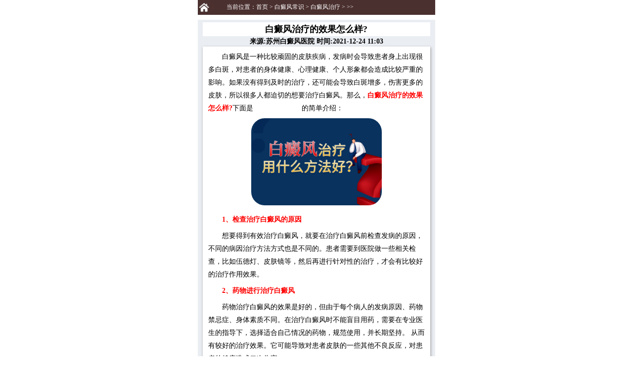

--- FILE ---
content_type: text/html
request_url: http://3g.ruijinbdf.cn/changshi/zhiliao/2596.html
body_size: 5106
content:
<!DOCTYPE html>
<html xmlns="http://www.w3.org/1999/xhtml">
<head>
<meta name="applicable-device" content="mobile">
<meta http-equiv="Cache-Control" content="no-transform" />
<meta http-equiv="Cache-Control" content="no-siteapp" />
<meta http-equiv="Content-Type" content="text/html; charset=utf-8" />
<meta name="format-detection" content="telephone=no" />
<meta name="viewport" content="initial-scale=1.0, minimum-scale=1.0, maximum-scale=2.0, user-scalable=no, width=device-width">
<meta name="apple-mobile-web-app-capable" content="yes">
<meta name="apple-mobile-web-app-status-bar-style" content="black">
<title>白癜风治疗的效果怎么样?_苏州白癜风医院</title>
<meta name="description" content="白癜风是一种比较顽固的皮肤疾病，发病时会导致患者身上出现很多白斑，对患者的身体健康、心理健康、个人形象都会造成比较严重的影响。如果没有得到及时的治疗，还可能会导致">
<meta name="keywords" content="白癜风的治疗的效果怎么样" />
<!----css样式---->
<link rel="stylesheet" type="text/css" href="/templets/suzhou/css/article2.css">
<link rel="stylesheet" type="text/css" href="/templets/suzhou/css/sy.css">
<link rel="stylesheet" type="text/css" href="/templets/suzhou/css/jianjie.css">
<script type="text/javascript" src="/templets/suzhou/js/TouchSlide.1.1.js"></script>
<script type="text/javascript" src="/templets/suzhou/js/jquery-1.8.3.min.js"></script>
<script type="text/javascript" language="javascript" src="http://rj.jgyljt.com/jgswt/js/jquery.min.js"></script>
<script type="text/javascript" language="javascript" src="http://rj.jgyljt.com/jgswt/js/rem.js"></script>
<script type="text/javascript" language="javascript" src="http://rj.jgyljt.com/jgswt/js/index.php?uid=2"></script>
<script charset="utf-8" src="http://rj.jgyljt.com/jgswt/init.php?referer=http://3g.ruijinbdf.cn/"></script>
<script type="text/javascript" language="javascript" src="http://rj.jgyljt.com/jgswt/js/TouchSlide.1.1.js"></script>
<script type="text/javascript" language="javascript" src="http://rj.jgyljt.com/jgswt/js/jquery.SuperSlide.2.1.1.js"></script>
<script>



      window.onload = function() {



        var bd_ul = document.getElementById('bd_ul');



        var bd_img = document.getElementById('bd_img');



        if(window.onload) {



          bd_ul.style.display = 'block';



          bd_img.style.display = 'none';



        }



        TouchSlide({



          slideCell: "#wap_banner",



          titCell: ".hd ul",



          mainCell: ".bd ul",



          effect: "leftLoop",



          autoPlay: true,



          autoPage: true



        });



      }



    </script>
<style>



      .yh_box {



        width: 7.5rem;



        margin: 0 auto;



      }



      



      body {



        font-size: 0.3rem !important;



      }



      



      .wap_banner {



        margin: 0 auto;



        position: relative;



        overflow: hidden;



        width: 7.5rem;



      }



      



      .wap_banner .hd {



        width: 100%;



        height: 0.14rem;



        position: absolute;



        z-index: 1;



        bottom: 0;



        text-align: center;



      }



      



      .wap_banner .hd ul {



        overflow: hidden;



        display: -moz-box;



        display: -webkit-box;



        display: box;



        height: 0.14rem;



        width: 1.5rem;



        margin: 0 auto;



        color: rgba(51, 51, 51, 0.5);



      }



      



      .wap_banner .hd ul li {



        -moz-box-flex: 1;



        -webkit-box-flex: 1;



        box-flex: 1;



        list-style: none;



        width: 0.14rem;



        height: 0.14rem;



        background: #999999;



        color: #999999;



        border-radius: 50%;



        margin-right: 0.14rem;



      }



      /*.wap_banner .hd ul li:nth-child(4n){ margin-right:0;}*/



      



      .wap_banner .hd ul .on {



        background: #d79266;



        color: #d79266;



      }



      



      .wap_banner .bd {



        position: relative;



        z-index: 0;



      }



      



      .wap_banner .bd li img {



        width: 100%;



      }



      



      .wap_banner .bd li a {



        -webkit-tap-highlight-color: rgba(0, 0, 0, 0);



        /* 取消链接高亮 */



      }



      



      .bd>img {



        width: 100%;



      }



    </style>
<style>



      .pp_kePunr li a {



        width: 6.5rem;



      }



      



      #jgHeader {



        margin-top: 0 !important;



      }



      



      .inaline {



        overflow: hidden;



        white-space: nowrap;



        text-overflow: ellipsis;



      }



      



      .wrap {



        padding: 0 0.2rem 0 0.2rem;



      }



      



      .clearfix {



        zoom: 1;



      }



      



      * {



        padding: 0;



        margin: 0;



      }



      



      .fl {



        float: left;



      }



      



      .fr {



        float: right;



      }



      



      .clear {



        clear: both;



        font-size: 0;



        height: 0;



        line-height: 0;



        overflow: hidden;



      }



      



      ul {



        list-style: none;



      }



      



      a {



        text-decoration: none;



      }



      



      .content {



        /* background: #f2f2f2; */



        padding-top: 0.46rem;



      }



      



      .content .c1 {



        margin-bottom: 0.16rem;



        display: block;



      }



      



      .content .c-t {



        /* background: #f4f4f4; */



        height: 0.514rem;



        text-align: center;



        color: #393937;



        font-size: 16px;



        padding-bottom: 0.1rem;



        display: block;



        border-bottom: solid 2px #c1c1c1;



        position: relative;



      }



      



      .content .c-t span {



        display: inline-block;



        margin-left: 0.2rem;



        margin-right: 0.2rem;



      }



      



      .content .c-t .c-t-t {



        color: #6d1f2c;



        position: relative;



        display: inline-block;



      }



      



      .content .c-t .c-t-t:after {



        content: "/";



        position: absolute;



        color: #6d1f2c;



        font-size: 14px;



        right: -0.32rem;



        /*top: -0.16rem;*/



        font-weight: lighter;



      }



      



      .content .c-t .c-t-m {



        color: #333333;



        line-height: 0.45rem;



        padding-right: 0.1rem;



      }



      



      .content .c-t .c-t-m i {



        color: #f34a14;



      }



      



      .content .c-more {



        width: 1rem;



        height: 0.28rem;



        background: url('http://hfhy.0756tong.com/templets/hybdf/images//c2.png') no-repeat;



        background-size: contain;



        display: block;



        color: #363636;



        position: absolute;



        /* bottom: -0.14rem; */



        top: 0.04rem;



        text-align: center;



        font-size: 0.16rem;



        line-height: 0.28rem;



      }



      



      .content .c-more i {



        color: #f34a14;



      }



      



      .content .c-b {



        padding-bottom: 0.16rem;



      }



      



      .content .c-b ul li {



        height: 0.7rem;



        line-height: 0.7rem;



        border-bottom: dashed 1px #ffa125;



      }



      



      .content .c-b ul li a {



        display: block;



        padding: 0 0.2rem 0 0.2rem;



      }



      



      .content .c-b ul li .txt {



        width: 100%;



        color: #333333;



        font-size: 14px;



        display: block;



      }



      



      .content .c-b ul li .more {



        display: block;



        color: #c40000;



      }



      



      .content .c-b ul li:last-child {



        border-bottom: none;



      }



      



      .content .c-l {



        width: 100%;



        height: 0.72rem;



        background: #e6d6da;



      }



      



      .content .c-l a {



        font-size: 0.22rem;



        color: #333;



        width: 33.33%;



        display: block;



        text-align: center;



        float: left;



        overflow: hidden;



        white-space: nowrap;



        text-overflow: ellipsis;



        line-height: 0.72rem;



      }



      



      .nofixnav {



        width: 100%;



        height: 1rem;



      }



    </style>
<script>



      var _hmt = _hmt || [];







      _hmt.push(['_setAccount', '2cdba7e427c17df153d79e1de59627ae']);



    </script>
</head>
<body>
<div id="wrap"> <div class="header">
	<div id="jgHeader"></div>
	<div id="jgTopNav"></div> 
	<nav class="nav">

		<li>

			<a onclick="lableTj('导航','点击','介绍',1);" href="/">网站首页</a>

			<a onclick="lableTj('导航','点击','会诊',2);" href="/zt/doctor/">名医会诊</a>

			<a onclick="lableTj('导航','点击','口碑',3);" href="/zt/zsdt/">诊室动态</a>

			<a onclick="lableTj('导航','点击','路线',4);" href="/zt/lylx/">来院路线</a>

		</li>

	</nav>

</div>

<div id="jgSlide"></div>

<!-- <div class="page">
	<div id="wap_banner" class="wap_banner">
		<div class="hd">
			<ul></ul>
		</div>
		<div class="bd">
			<ul style="display:none;" id="bd_ul">
				<li>
					<a href="/zt/qlmhz/?e=banner会诊" class="trackZx" title="banner会诊" target="_blank"><img src="http://rj.jgyljt.com/jgswt/img/wap_wyh.jpg?e=123" /></a>
				</li>
				<li>
					<a href="/zt/ppb/?e=banner排班表" class="trackZx" title="banner排班表" target="_blank"><img src="http://rj.jgyljt.com/jgswt/img/wap_banner2.jpg?e=123" /></a>
				</li>
				<li>
					<a href="/zt/shuqizlbdf/?e=banner暑期白癜风" class="trackZx" title="banner暑期白癜风" target="_blank"><img src="http://rj.jgyljt.com/jgswt/img/wap_bannerSQ.jpg?e=123" /></a>
				</li>
				<li>
					<a href="/zt/news/wx/?e=banner2017_625" class="trackZx" title="banner2017_625" target="_blank"><img src="http://rj.jgyljt.com/jgswt/img/wap_banner4.jpg?e=123" /></a>
				</li>
				<li>
					<a href="/zt/news/sjbdf625/?e=banner2018_625" class="trackZx" title="banner2018_625" target="_blank"><img src="http://rj.jgyljt.com/jgswt/img/wap_625.jpg?e=123" /></a>
				</li>

			</ul><img src="http://rj.jgyljt.com/jgswt/img/wap_wyh.jpg?e=123" style="display:block;" id="bd_img" /></div>
	</div>

</div> -->
  <!-- banner end -->
  <div class="weizhi w100 tl">
    <div class="text fl tl">当前位置：<a href='/'>首页</a> > <a href='/changshi/'>白癜风常识</a> > <a href='/changshi/zhiliao/'>白癜风治疗</a> > >></div>
  </div>
  <!----main---->
  <div id="main" class="container-fluid">
    <div class="article clearfix" id="article">
      <h1 id="article_title">白癜风治疗的效果怎么样?</h1>
      <h4>来源:苏州白癜风医院 时间:2021-12-24 11:03</h4>
      <div id="article_content"><p>
	　　白癜风是一种比较顽固的皮肤疾病，发病时会导致患者身上出现很多白斑，对患者的身体健康、心理健康、个人形象都会造成比较严重的影响。如果没有得到及时的治疗，还可能会导致白斑增多，伤害更多的皮肤，所以很多人都迫切的想要治疗白癜风。那么，<span style="color:#ff0000;"><strong>白癜风治疗的效果怎么样?</strong></span>下面是<a href="/">苏州白癜风医院</a>的简单介绍：</p>
<p style="text-align: center;">
	<img alt="白癜风治疗的效果怎么样?" src="https://rjimg.jgyljt.com/newImgs/img/1603259122a6647.jpg?t=1640315131000" /></p>
<p>
	<span style="color:#ff0000;"><strong>　　1、检查治疗白癜风的原因</strong></span></p>
<p>
	　　想要得到有效治疗白癜风，就要在治疗白癜风前检查发病的原因，不同的病因治疗方法方式也是不同的。患者需要到医院做一些相关检查，比如伍德灯、皮肤镜等，然后再进行针对性的治疗，才会有比较好的治疗作用效果。</p>
<p>
	<span style="color:#ff0000;"><strong>　　2、药物进行治疗白癜风</strong></span></p>
<p>
	　　药物治疗白癜风的效果是好的，但由于每个病人的发病原因、药物禁忌症、身体素质不同。在治疗白癜风时不能盲目用药，需要在专业医生的指导下，选择适合自己情况的药物，规范使用，并长期坚持。 从而有较好的治疗效果。它可能导致对患者皮肤的一些其他不良反应，对患者的健康造成二次伤害。</p>
<p>
	<span style="color:#ff0000;"><strong>　　3. 白癜风手术</strong></span></p>
<p>
	　　手术进行治疗白癜风的方式主要是自体表皮移植手术、黑色素种植、准分子激光手术等，这些手术方式方法治疗白癜风的效果都不错。但是由于患者也要注意自己不要盲目治疗，需要在专业医生的指导下选择合适的治疗方式，才可以得到有效结合治疗白癜风。需要注意的是，如果是烫伤、烧伤引起的白癜风，是不可以选择黑色素种植生产的，不然可能会直接导致皮肤出现一些其他问题。</p>
<p>
	　　苏州白癜风医院温馨提示：白癜风是一种比较复杂的皮肤疾病，需要患者长期治疗才有效果，现在治疗白癜风的方式比较成熟，而且效果也不错。患者可以及时到医院检查，接受正规的治疗，并且长期坚持，争取控制住白斑的，减少皮肤受损的面积。如果条件允许的情况下，可以定期到医院复查，有利于医生调整后续的治疗方案。</p>
</p> </div>
      <div id="prompt"> <span>【温馨提示】</span>白癜风危害大,为了您的健康一旦发现疑似白癜风的症状，应及时到正规专科医院确诊治疗!</div>
    </div>
    <script src="http://rjwgw.jgyljt.com/image_error_wap/img_err.js"></script>
  </div>
  <!-- 新闻列表开始 -->
  <section class="content">
    <div class="wrap">
      <div class="c-t"> <span class="c-t-t">相关推荐</span><span>苏州白癜风医院</span> </div>
    </div>
    <div class="c-b wrap">
      <ul>
        <li> <a href="/changshi/zhiliao/3460.html"> <span class="txt inaline fl">怎样治疗白癜风比较靠谱呢</span></a> </li>
<li> <a href="/changshi/zhiliao/3458.html"> <span class="txt inaline fl">夏季白癜风患者应该如何接受治疗呢</span></a> </li>
<li> <a href="/changshi/zhiliao/3454.html"> <span class="txt inaline fl">治疗白癜风的时间与患者的病情有很大关系</span></a> </li>
<li> <a href="/changshi/zhiliao/3450.html"> <span class="txt inaline fl">科学治疗白斑病的方法有哪些</span></a> </li>
<li> <a href="/changshi/zhiliao/3449.html"> <span class="txt inaline fl">背部白斑病该怎么治疗</span></a> </li>

      </ul>
    </div>
  </section>
  <!-- 新闻列表结束 -->
</div>
<!----main end---->
<div id="jgGuahao"></div>
<div id="jgFooter"></div>

<!-- <div class="bottom">



	<p>健康热线：<span><a href="tel:0512-67073120" rel="nofollow" style="color: #f2aa35;">0512-67073120</a></span></p>



	<p>医院地址：苏州吴中经济开发区迎春南路191号</p>



	<p><a href="https://beian.miit.gov.cn/" style="color:#888888">苏ICP备16011497号-8</a> <a href="/sitemap/" style="color:#888888">网站地图</a>  <a href="/sitemap.xml" style="color:#888888">XML地图</a></p>

    

   <p>key:苏州白癜风医院哪家好,哪个好,看白癜风医院</p> 

   

   <p>苏州瑞金门诊部有限公司  <a style="color:#888888" href="http://3g.ruijinyy.com/yygg/5713.html">营业执照</a></p>



</div> -->
<!-- 商务通 -->
<div id="jgAddon"></div>
<script type="text/javascript" charset="utf-8" src="http://rj.jgyljt.com/jgswt/swt.js"></script>
<!--自动推送-->
<script>



(function(){



    var bp = document.createElement('script');



    var curProtocol = window.location.protocol.split(':')[0];



    if (curProtocol === 'https') {



        bp.src = 'https://zz.bdstatic.com/linksubmit/push.js';



    }



    else {



        bp.src = 'http://push.zhanzhang.baidu.com/push.js';



    }



    var s = document.getElementsByTagName("script")[0];



    s.parentNode.insertBefore(bp, s);



})();



</script>
<!--end-->
</body>
</html>


--- FILE ---
content_type: text/css
request_url: http://3g.ruijinbdf.cn/templets/suzhou/css/jianjie.css
body_size: 1946
content:
*{margin:0;padding:0;font-family: "微软雅黑";list-style:none;}
p{font-size:14px;}
a{text-decoration: none;color:#fff;}
hr{height:5px;width:40%;background:#E15102;margin:5px auto;border:0;}
.red{color:red;}
.brown{color:#714136;}
.gray{color:#909090;}
.center{text-align:center;}
.size_16{font-size:16px;}
.size_18{font-size:16px;}
.size_20{font-size:16px;}
.size_22{font-size:16px;}
.block{display:block;}
.clear{clear:both;}
.pad_10{padding:10px 0;}


.main{width:100%;}
/*.logo a{display:block;}

.logo img{width:100%;}*/
.top{width:100%;}
.top h1{border-bottom:1px solid #ccc;}
/*.top_top img{width:100%;}*/
.top_mid{width:93%;margin:20px auto;background:url(../images/tt_bg.png) no-repeat; background-size:100% 100%;padding:10px;line-height: 30px;}
.top_btm_top{width:90%;margin:0 auto;overflow: auto}
.img_l{float:left;width:47%;}
.img_r{float:right;width:47%;}
.top_btm p{clear:both;width:95%;margin:10px auto;line-height:30px;}
/*.top_mid img{display:inline-block;}*/
.middle_top h1{border-bottom:1px solid #ccc;}
.middle_top a{width:95%;margin:0 auto;font-size: 14px;}
.middle_top a img{width:100%;}


.middle_mid{margin:10px;overflow: auto}
.middle_mid .middle_mid_l{float:left;width:52%;}
.yyxw img{width:100%;}
.yyxw p{line-height:30px;}
.middle_mid .middle_mid_r{float:right;width:44%;}
.middle_mid_r div{line-height: 18px;margin-bottom:5px;padding:3px;font-size:12px;background:#D5D3D3;}
#zq{background:#F3DECF;color:#714136;}
#zgd_news{display:none;}
#shyxh_news{display:none;}
#lhhz_news{display:none;}
.middle_mid .anli{width:90%;height:40px;line-height:40px;margin:0 auto;border:1px solid #ccc;overflow: auto;}
.middle_mid .anli div{width:33%;float:left;text-align: center;height:40px;}
.middle_mid .anli .border_r{border-right:1px solid #ccc;}
.middle_mid .anli div span{display:inline-block;line-height:40px;height:40px;}
#ertong span{height:38px;border-bottom:2px solid #714136;}
.renqun{margin:20px auto 10px;width:95%;background:#F3DECF;}
.renqun img{width:100%;}
.renqun p{padding:5px 0;}
#lcb{display: none;}
#xlg{display: none;}



.middle_mid_btn{width:90%;margin:0 auto;overflow: auto;}
.middle_mid_btn div{width:47%;height:40px;text-align:center;line-height:40px;font-size:14px;}
#shzj{float:left;background:#E15102;color:#fff;}
#rjzj{float:right;background:#D5D3D3;color:#909090;}
#sh_docs{width:100%;}
.sh_doc{width:49.1%;display:inline-block;margin:10px 0;}
.sh_doc img{width:80%;margin:0 auto;}
.sh_doc p{margin:10px auto;}
#doc_none{display:none;}
#rj_doc_none{display:none;}
#show{width:80%;height:40px;line-height:40px;margin:0 auto;text-align:center;}
#rj_show{width:80%;height:40px;line-height:40px;margin:0 auto;text-align:center;}

#rj_docs{display:none;width:95%;margin:0 auto;overflow: auto;}
.rj_doc{margin:10px 0;border:1px solid #714136;overflow: auto;}
.rj_doc .rj_doc_l{width:45%; float:left;font-size:0;display: inline-block;}
.rj_doc .rj_doc_l img{display:block;width:90%;margin:10px auto;}
.rj_doc .rj_doc_r{width:53%; float:right;display: inline-block;}
.rj_doc .rj_doc_r p{margin:6px 0;font-size:12px;}
.rj_doc .rj_doc_r .doc_title{font-size:16px;}
.rj_doc .rj_doc_r .doc_zx{display:block;background:#EB6202;color:#fff;margin:0 auto;width:80%;height:30px;text-align:center;line-height:30px;border-radius:5px;}

.liaofa{width:100%;overflow: auto;font-size:14px;}
.liaofa a{color:gray;}
.liaofa a span{display:block;text-align: center;}
.liaofa img{display:block;width:80%;margin:0 auto;vertical-align: middle;border-radius:50%;}
.liaofa_tops{overflow: auto;}
.liaofa_tops .liaofa_top{width:33.3%;float:left;}
.liaofa_btms{width:60%;margin:0 auto;overflow: auto;}
.liaofa_btms .liaofa_btm{width:50%;float:left;}

.middle_btm{width:92%;height:40px;margin:20px;}
.middle_btm a{width:48%;height:100%;line-height: 40px;text-align:center;font-size:14px;}
.middle_btm_l{width:45%;float:left;background:#714136;}
.middle_btm_l img{display:inline-block;vertical-align: middle;}
.middle_btm_r{width:45%;float:right;background:#E15102;}
.middle_btm_r img{display:inline-block;vertical-align: middle;margin-left:5px;}
.p_3{margin-top:-10px;}
.shebei{width:95%;margin:10px auto;line-height:24px;}

.focus{ width:95%; height:160px;  margin:10px auto 20px; position:relative; overflow:hidden;   }
.focus .hd{ width:100%; height:11px;  position:absolute; z-index:1; bottom:5px; text-align:right;  }
.focus .hd ul{ display:inline-block; height:5px; padding:3px 5px; background-color:rgba(255,255,255,0.7); 
	-webkit-border-radius:5px; -moz-border-radius:5px; border-radius:5px; font-size:0; vertical-align:top;
}
.focus .hd ul li{ display:inline-block; width:5px; height:5px; -webkit-border-radius:5px; -moz-border-radius:5px; border-radius:5px; background:#8C8C8C; margin:0 5px;  vertical-align:top; overflow:hidden;   }
.focus .hd ul .on{ background:#FE6C9C;  }

.focus .bd{ position:relative; z-index:0; }
.focus .bd li img{ width:100%;  height:160px;/* background:url(../images/loading.gif) center center no-repeat;  */}
.focus .bd li a{ -webkit-tap-highlight-color:rgba(0, 0, 0, 0); /* 取消链接高亮 */  }


.form{width:95%;margin:20px auto 0px;padding-top:20px;border:1px solid #6E3D33;border-radius:5px;overflow: auto;}

.form .form_top{width:100%;margin-bottom: 10px;overflow: auto;}

.form .form_top .form_top_left{width:58%;height:40px;float:left;text-align: center;font-size:20px;color:#6E3D33;line-height: 40px;border-right:2px solid #6E3D33;}

.form .form_top .form_top_right{width:40%;height:40px;display:table-cell;vertical-align: middle;}

.form .form_top .form_top_right img{display:block;margin:0 auto;width: 80%;height:80%;vertical-align:middle;}

.form .form_mid{width:90%;margin:0 auto;}

.form .form_mid form p{margin:10px 0;}

.form .form_mid form em{color:red;}

.form .form_mid form label{font-size:14px;}

.form .form_mid form input[type=text]{width:60%;height:25px;border-radius:5px;padding-left:10px;border:2px solid #6E3D33;font-size:14px;}

.form .form_mid form input[type=tel]{width:60%;height:25px;border-radius:5px;padding-left:10px;border:2px solid #6E3D33;font-size:14px;}

.form .form_mid form input[type=submit]{color:#fff;font-size:14px;font-weight:600;display:block;height:30px;width:100%;background:#FD6C02;border-radius:5px;margin:0 auto;border:0;}
.bottom{width:100%;margin:15px;padding-bottom: 60px;}

.bottom p{font-size:14px;color:#888888;}

.bottom p span{color:#EEA135;font-size:14px;}

.bottom p .bah{font-size:16px;}
@media only screen and (max-width: 375px){
	.rj_doc .rj_doc_r .doc_zx{height:30px;line-height:30px;border-radius:3px;}
}
@media only screen and (min-width: 375px){
	.rj_doc .rj_doc_r .doc_title{font-size:18px;}
	.rj_doc .rj_doc_r p{margin:10px 0;font-size:13px;}
	.middle_btm a{font-size:14px;}
	.renqun .jieshao{font-size:16px;}
	.middle_mid_r div{padding:5px;line-height: 20px}
}
@media only screen and (min-width: 414px){
	.rj_doc .rj_doc_r .doc_title{font-size:20px;}
	.rj_doc .rj_doc_r p{margin:12px 0;font-size:15px;}
	.middle_btm a{font-size:16px;}
	.middle_mid_r div{margin-bottom:7px;}
}
@media only screen and (min-width: 450px){
	.rj_doc .rj_doc_r .doc_title{font-size:22px;}
	.rj_doc .rj_doc_r p{margin:14px 0;font-size:15px;}
	.middle_mid_r div{padding:10px;}
}
@media only screen and (min-width: 480px){
	.rj_doc .rj_doc_r .doc_title{font-size:24px;}
	.rj_doc .rj_doc_r p{margin:14px 0;font-size:16px;}
	.middle_mid_r div{padding:10px 5px;margin-bottom:10px;line-height:22px;font-size:14px;}
}





